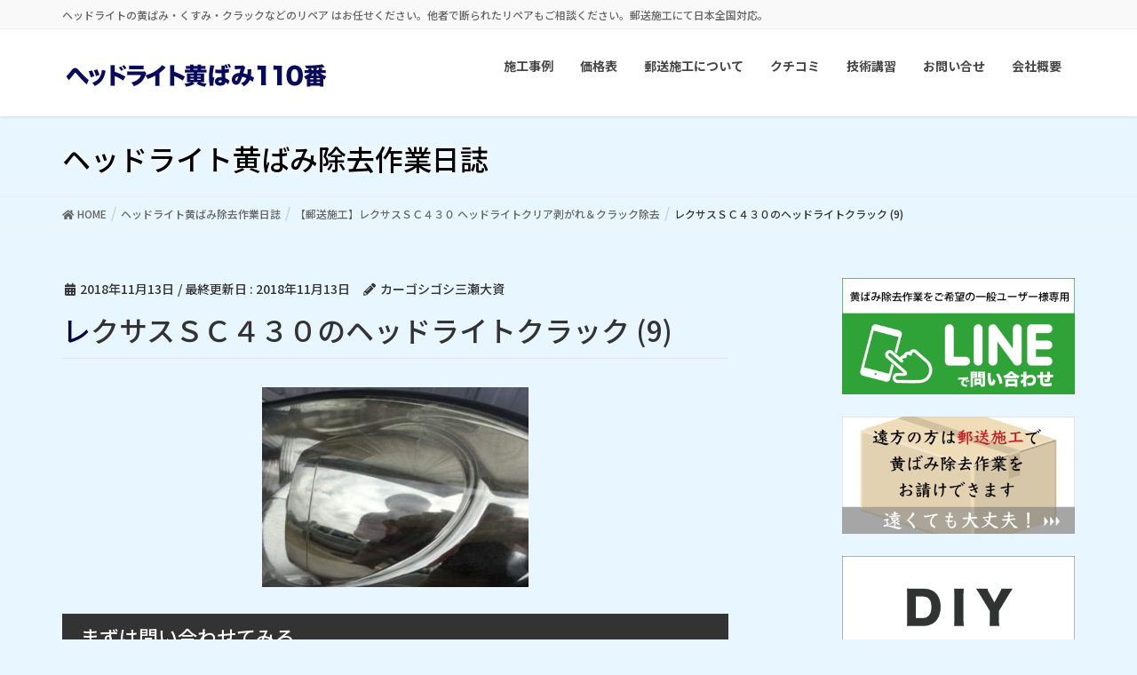

--- FILE ---
content_type: text/html; charset=UTF-8
request_url: https://headlight-kibami.com/headlight/2985/attachment/%E3%83%AC%E3%82%AF%E3%82%B5%E3%82%B9%EF%BD%93%EF%BD%83%EF%BC%94%EF%BC%93%EF%BC%90%E3%81%AE%E3%83%98%E3%83%83%E3%83%89%E3%83%A9%E3%82%A4%E3%83%88%E3%82%AF%E3%83%A9%E3%83%83%E3%82%AF-9/
body_size: 19757
content:
<!DOCTYPE html>
<html dir="ltr" lang="ja">
<head>
<meta charset="utf-8">
<meta http-equiv="X-UA-Compatible" content="IE=edge">
<meta name="viewport" content="width=device-width, initial-scale=1">
<title>レクサスＳＣ４３０のヘッドライトクラック (9) | ヘッドライト黄ばみ110番</title>

		<!-- All in One SEO 4.7.3.1 - aioseo.com -->
		<meta name="robots" content="max-image-preview:large" />
		<link rel="canonical" href="https://headlight-kibami.com/headlight/2985/attachment/%e3%83%ac%e3%82%af%e3%82%b5%e3%82%b9%ef%bd%93%ef%bd%83%ef%bc%94%ef%bc%93%ef%bc%90%e3%81%ae%e3%83%98%e3%83%83%e3%83%89%e3%83%a9%e3%82%a4%e3%83%88%e3%82%af%e3%83%a9%e3%83%83%e3%82%af-9/" />
		<meta name="generator" content="All in One SEO (AIOSEO) 4.7.3.1" />
		<meta name="google" content="nositelinkssearchbox" />
		<script type="application/ld+json" class="aioseo-schema">
			{"@context":"https:\/\/schema.org","@graph":[{"@type":"BreadcrumbList","@id":"https:\/\/headlight-kibami.com\/headlight\/2985\/attachment\/%e3%83%ac%e3%82%af%e3%82%b5%e3%82%b9%ef%bd%93%ef%bd%83%ef%bc%94%ef%bc%93%ef%bc%90%e3%81%ae%e3%83%98%e3%83%83%e3%83%89%e3%83%a9%e3%82%a4%e3%83%88%e3%82%af%e3%83%a9%e3%83%83%e3%82%af-9\/#breadcrumblist","itemListElement":[{"@type":"ListItem","@id":"https:\/\/headlight-kibami.com\/#listItem","position":1,"name":"\u5bb6","item":"https:\/\/headlight-kibami.com\/","nextItem":"https:\/\/headlight-kibami.com\/headlight\/2985\/attachment\/%e3%83%ac%e3%82%af%e3%82%b5%e3%82%b9%ef%bd%93%ef%bd%83%ef%bc%94%ef%bc%93%ef%bc%90%e3%81%ae%e3%83%98%e3%83%83%e3%83%89%e3%83%a9%e3%82%a4%e3%83%88%e3%82%af%e3%83%a9%e3%83%83%e3%82%af-9\/#listItem"},{"@type":"ListItem","@id":"https:\/\/headlight-kibami.com\/headlight\/2985\/attachment\/%e3%83%ac%e3%82%af%e3%82%b5%e3%82%b9%ef%bd%93%ef%bd%83%ef%bc%94%ef%bc%93%ef%bc%90%e3%81%ae%e3%83%98%e3%83%83%e3%83%89%e3%83%a9%e3%82%a4%e3%83%88%e3%82%af%e3%83%a9%e3%83%83%e3%82%af-9\/#listItem","position":2,"name":"\u30ec\u30af\u30b5\u30b9\uff33\uff23\uff14\uff13\uff10\u306e\u30d8\u30c3\u30c9\u30e9\u30a4\u30c8\u30af\u30e9\u30c3\u30af (9)","previousItem":"https:\/\/headlight-kibami.com\/#listItem"}]},{"@type":"ItemPage","@id":"https:\/\/headlight-kibami.com\/headlight\/2985\/attachment\/%e3%83%ac%e3%82%af%e3%82%b5%e3%82%b9%ef%bd%93%ef%bd%83%ef%bc%94%ef%bc%93%ef%bc%90%e3%81%ae%e3%83%98%e3%83%83%e3%83%89%e3%83%a9%e3%82%a4%e3%83%88%e3%82%af%e3%83%a9%e3%83%83%e3%82%af-9\/#itempage","url":"https:\/\/headlight-kibami.com\/headlight\/2985\/attachment\/%e3%83%ac%e3%82%af%e3%82%b5%e3%82%b9%ef%bd%93%ef%bd%83%ef%bc%94%ef%bc%93%ef%bc%90%e3%81%ae%e3%83%98%e3%83%83%e3%83%89%e3%83%a9%e3%82%a4%e3%83%88%e3%82%af%e3%83%a9%e3%83%83%e3%82%af-9\/","name":"\u30ec\u30af\u30b5\u30b9\uff33\uff23\uff14\uff13\uff10\u306e\u30d8\u30c3\u30c9\u30e9\u30a4\u30c8\u30af\u30e9\u30c3\u30af (9) | \u30d8\u30c3\u30c9\u30e9\u30a4\u30c8\u9ec4\u3070\u307f110\u756a","inLanguage":"ja","isPartOf":{"@id":"https:\/\/headlight-kibami.com\/#website"},"breadcrumb":{"@id":"https:\/\/headlight-kibami.com\/headlight\/2985\/attachment\/%e3%83%ac%e3%82%af%e3%82%b5%e3%82%b9%ef%bd%93%ef%bd%83%ef%bc%94%ef%bc%93%ef%bc%90%e3%81%ae%e3%83%98%e3%83%83%e3%83%89%e3%83%a9%e3%82%a4%e3%83%88%e3%82%af%e3%83%a9%e3%83%83%e3%82%af-9\/#breadcrumblist"},"author":{"@id":"https:\/\/headlight-kibami.com\/author\/cgg\/#author"},"creator":{"@id":"https:\/\/headlight-kibami.com\/author\/cgg\/#author"},"datePublished":"2018-11-13T01:22:29+09:00","dateModified":"2018-11-13T01:24:42+09:00"},{"@type":"Organization","@id":"https:\/\/headlight-kibami.com\/#organization","name":"\u30d8\u30c3\u30c9\u30e9\u30a4\u30c8\u9ec4\u3070\u307f110\u756a","description":"\u30d8\u30c3\u30c9\u30e9\u30a4\u30c8\u306e\u9ec4\u3070\u307f\u30fb\u304f\u3059\u307f\u30fb\u30af\u30e9\u30c3\u30af\u306a\u3069\u306e\u30ea\u30da\u30a2 \u306f\u304a\u4efb\u305b\u304f\u3060\u3055\u3044\u3002\u4ed6\u8005\u3067\u65ad\u3089\u308c\u305f\u30ea\u30da\u30a2\u3082\u3054\u76f8\u8ac7\u304f\u3060\u3055\u3044\u3002\u90f5\u9001\u65bd\u5de5\u306b\u3066\u65e5\u672c\u5168\u56fd\u5bfe\u5fdc\u3002","url":"https:\/\/headlight-kibami.com\/"},{"@type":"Person","@id":"https:\/\/headlight-kibami.com\/author\/cgg\/#author","url":"https:\/\/headlight-kibami.com\/author\/cgg\/","name":"\u30ab\u30fc\u30b4\u30b7\u30b4\u30b7\u4e09\u702c\u5927\u8cc7","image":{"@type":"ImageObject","@id":"https:\/\/headlight-kibami.com\/headlight\/2985\/attachment\/%e3%83%ac%e3%82%af%e3%82%b5%e3%82%b9%ef%bd%93%ef%bd%83%ef%bc%94%ef%bc%93%ef%bc%90%e3%81%ae%e3%83%98%e3%83%83%e3%83%89%e3%83%a9%e3%82%a4%e3%83%88%e3%82%af%e3%83%a9%e3%83%83%e3%82%af-9\/#authorImage","url":"https:\/\/secure.gravatar.com\/avatar\/7bf48a4ef90d054ae39923d3454e048d?s=96&d=mm&r=g","width":96,"height":96,"caption":"\u30ab\u30fc\u30b4\u30b7\u30b4\u30b7\u4e09\u702c\u5927\u8cc7"}},{"@type":"WebSite","@id":"https:\/\/headlight-kibami.com\/#website","url":"https:\/\/headlight-kibami.com\/","name":"\u30d8\u30c3\u30c9\u30e9\u30a4\u30c8\u9ec4\u3070\u307f110\u756a","description":"\u30d8\u30c3\u30c9\u30e9\u30a4\u30c8\u306e\u9ec4\u3070\u307f\u30fb\u304f\u3059\u307f\u30fb\u30af\u30e9\u30c3\u30af\u306a\u3069\u306e\u30ea\u30da\u30a2 \u306f\u304a\u4efb\u305b\u304f\u3060\u3055\u3044\u3002\u4ed6\u8005\u3067\u65ad\u3089\u308c\u305f\u30ea\u30da\u30a2\u3082\u3054\u76f8\u8ac7\u304f\u3060\u3055\u3044\u3002\u90f5\u9001\u65bd\u5de5\u306b\u3066\u65e5\u672c\u5168\u56fd\u5bfe\u5fdc\u3002","inLanguage":"ja","publisher":{"@id":"https:\/\/headlight-kibami.com\/#organization"}}]}
		</script>
		<!-- All in One SEO -->

<link rel='dns-prefetch' href='//maps.googleapis.com' />
<link rel='dns-prefetch' href='//s.w.org' />
<link rel="alternate" type="application/rss+xml" title="ヘッドライト黄ばみ110番 &raquo; フィード" href="https://headlight-kibami.com/feed/" />
<link rel="alternate" type="application/rss+xml" title="ヘッドライト黄ばみ110番 &raquo; コメントフィード" href="https://headlight-kibami.com/comments/feed/" />
		<!-- This site uses the Google Analytics by MonsterInsights plugin v9.9.0 - Using Analytics tracking - https://www.monsterinsights.com/ -->
							<script src="//www.googletagmanager.com/gtag/js?id=G-V393G096KD"  data-cfasync="false" data-wpfc-render="false" type="text/javascript" async></script>
			<script data-cfasync="false" data-wpfc-render="false" type="text/javascript">
				var mi_version = '9.9.0';
				var mi_track_user = true;
				var mi_no_track_reason = '';
								var MonsterInsightsDefaultLocations = {"page_location":"https:\/\/headlight-kibami.com\/headlight\/2985\/attachment\/%E3%83%AC%E3%82%AF%E3%82%B5%E3%82%B9%EF%BD%93%EF%BD%83%EF%BC%94%EF%BC%93%EF%BC%90%E3%81%AE%E3%83%98%E3%83%83%E3%83%89%E3%83%A9%E3%82%A4%E3%83%88%E3%82%AF%E3%83%A9%E3%83%83%E3%82%AF-9\/"};
								if ( typeof MonsterInsightsPrivacyGuardFilter === 'function' ) {
					var MonsterInsightsLocations = (typeof MonsterInsightsExcludeQuery === 'object') ? MonsterInsightsPrivacyGuardFilter( MonsterInsightsExcludeQuery ) : MonsterInsightsPrivacyGuardFilter( MonsterInsightsDefaultLocations );
				} else {
					var MonsterInsightsLocations = (typeof MonsterInsightsExcludeQuery === 'object') ? MonsterInsightsExcludeQuery : MonsterInsightsDefaultLocations;
				}

								var disableStrs = [
										'ga-disable-G-V393G096KD',
									];

				/* Function to detect opted out users */
				function __gtagTrackerIsOptedOut() {
					for (var index = 0; index < disableStrs.length; index++) {
						if (document.cookie.indexOf(disableStrs[index] + '=true') > -1) {
							return true;
						}
					}

					return false;
				}

				/* Disable tracking if the opt-out cookie exists. */
				if (__gtagTrackerIsOptedOut()) {
					for (var index = 0; index < disableStrs.length; index++) {
						window[disableStrs[index]] = true;
					}
				}

				/* Opt-out function */
				function __gtagTrackerOptout() {
					for (var index = 0; index < disableStrs.length; index++) {
						document.cookie = disableStrs[index] + '=true; expires=Thu, 31 Dec 2099 23:59:59 UTC; path=/';
						window[disableStrs[index]] = true;
					}
				}

				if ('undefined' === typeof gaOptout) {
					function gaOptout() {
						__gtagTrackerOptout();
					}
				}
								window.dataLayer = window.dataLayer || [];

				window.MonsterInsightsDualTracker = {
					helpers: {},
					trackers: {},
				};
				if (mi_track_user) {
					function __gtagDataLayer() {
						dataLayer.push(arguments);
					}

					function __gtagTracker(type, name, parameters) {
						if (!parameters) {
							parameters = {};
						}

						if (parameters.send_to) {
							__gtagDataLayer.apply(null, arguments);
							return;
						}

						if (type === 'event') {
														parameters.send_to = monsterinsights_frontend.v4_id;
							var hookName = name;
							if (typeof parameters['event_category'] !== 'undefined') {
								hookName = parameters['event_category'] + ':' + name;
							}

							if (typeof MonsterInsightsDualTracker.trackers[hookName] !== 'undefined') {
								MonsterInsightsDualTracker.trackers[hookName](parameters);
							} else {
								__gtagDataLayer('event', name, parameters);
							}
							
						} else {
							__gtagDataLayer.apply(null, arguments);
						}
					}

					__gtagTracker('js', new Date());
					__gtagTracker('set', {
						'developer_id.dZGIzZG': true,
											});
					if ( MonsterInsightsLocations.page_location ) {
						__gtagTracker('set', MonsterInsightsLocations);
					}
										__gtagTracker('config', 'G-V393G096KD', {"forceSSL":"true","link_attribution":"true"} );
										window.gtag = __gtagTracker;										(function () {
						/* https://developers.google.com/analytics/devguides/collection/analyticsjs/ */
						/* ga and __gaTracker compatibility shim. */
						var noopfn = function () {
							return null;
						};
						var newtracker = function () {
							return new Tracker();
						};
						var Tracker = function () {
							return null;
						};
						var p = Tracker.prototype;
						p.get = noopfn;
						p.set = noopfn;
						p.send = function () {
							var args = Array.prototype.slice.call(arguments);
							args.unshift('send');
							__gaTracker.apply(null, args);
						};
						var __gaTracker = function () {
							var len = arguments.length;
							if (len === 0) {
								return;
							}
							var f = arguments[len - 1];
							if (typeof f !== 'object' || f === null || typeof f.hitCallback !== 'function') {
								if ('send' === arguments[0]) {
									var hitConverted, hitObject = false, action;
									if ('event' === arguments[1]) {
										if ('undefined' !== typeof arguments[3]) {
											hitObject = {
												'eventAction': arguments[3],
												'eventCategory': arguments[2],
												'eventLabel': arguments[4],
												'value': arguments[5] ? arguments[5] : 1,
											}
										}
									}
									if ('pageview' === arguments[1]) {
										if ('undefined' !== typeof arguments[2]) {
											hitObject = {
												'eventAction': 'page_view',
												'page_path': arguments[2],
											}
										}
									}
									if (typeof arguments[2] === 'object') {
										hitObject = arguments[2];
									}
									if (typeof arguments[5] === 'object') {
										Object.assign(hitObject, arguments[5]);
									}
									if ('undefined' !== typeof arguments[1].hitType) {
										hitObject = arguments[1];
										if ('pageview' === hitObject.hitType) {
											hitObject.eventAction = 'page_view';
										}
									}
									if (hitObject) {
										action = 'timing' === arguments[1].hitType ? 'timing_complete' : hitObject.eventAction;
										hitConverted = mapArgs(hitObject);
										__gtagTracker('event', action, hitConverted);
									}
								}
								return;
							}

							function mapArgs(args) {
								var arg, hit = {};
								var gaMap = {
									'eventCategory': 'event_category',
									'eventAction': 'event_action',
									'eventLabel': 'event_label',
									'eventValue': 'event_value',
									'nonInteraction': 'non_interaction',
									'timingCategory': 'event_category',
									'timingVar': 'name',
									'timingValue': 'value',
									'timingLabel': 'event_label',
									'page': 'page_path',
									'location': 'page_location',
									'title': 'page_title',
									'referrer' : 'page_referrer',
								};
								for (arg in args) {
																		if (!(!args.hasOwnProperty(arg) || !gaMap.hasOwnProperty(arg))) {
										hit[gaMap[arg]] = args[arg];
									} else {
										hit[arg] = args[arg];
									}
								}
								return hit;
							}

							try {
								f.hitCallback();
							} catch (ex) {
							}
						};
						__gaTracker.create = newtracker;
						__gaTracker.getByName = newtracker;
						__gaTracker.getAll = function () {
							return [];
						};
						__gaTracker.remove = noopfn;
						__gaTracker.loaded = true;
						window['__gaTracker'] = __gaTracker;
					})();
									} else {
										console.log("");
					(function () {
						function __gtagTracker() {
							return null;
						}

						window['__gtagTracker'] = __gtagTracker;
						window['gtag'] = __gtagTracker;
					})();
									}
			</script>
			
							<!-- / Google Analytics by MonsterInsights -->
				<script type="text/javascript">
			window._wpemojiSettings = {"baseUrl":"https:\/\/s.w.org\/images\/core\/emoji\/13.1.0\/72x72\/","ext":".png","svgUrl":"https:\/\/s.w.org\/images\/core\/emoji\/13.1.0\/svg\/","svgExt":".svg","source":{"concatemoji":"https:\/\/headlight-kibami.com\/wp-includes\/js\/wp-emoji-release.min.js?ver=5.8.12"}};
			!function(e,a,t){var n,r,o,i=a.createElement("canvas"),p=i.getContext&&i.getContext("2d");function s(e,t){var a=String.fromCharCode;p.clearRect(0,0,i.width,i.height),p.fillText(a.apply(this,e),0,0);e=i.toDataURL();return p.clearRect(0,0,i.width,i.height),p.fillText(a.apply(this,t),0,0),e===i.toDataURL()}function c(e){var t=a.createElement("script");t.src=e,t.defer=t.type="text/javascript",a.getElementsByTagName("head")[0].appendChild(t)}for(o=Array("flag","emoji"),t.supports={everything:!0,everythingExceptFlag:!0},r=0;r<o.length;r++)t.supports[o[r]]=function(e){if(!p||!p.fillText)return!1;switch(p.textBaseline="top",p.font="600 32px Arial",e){case"flag":return s([127987,65039,8205,9895,65039],[127987,65039,8203,9895,65039])?!1:!s([55356,56826,55356,56819],[55356,56826,8203,55356,56819])&&!s([55356,57332,56128,56423,56128,56418,56128,56421,56128,56430,56128,56423,56128,56447],[55356,57332,8203,56128,56423,8203,56128,56418,8203,56128,56421,8203,56128,56430,8203,56128,56423,8203,56128,56447]);case"emoji":return!s([10084,65039,8205,55357,56613],[10084,65039,8203,55357,56613])}return!1}(o[r]),t.supports.everything=t.supports.everything&&t.supports[o[r]],"flag"!==o[r]&&(t.supports.everythingExceptFlag=t.supports.everythingExceptFlag&&t.supports[o[r]]);t.supports.everythingExceptFlag=t.supports.everythingExceptFlag&&!t.supports.flag,t.DOMReady=!1,t.readyCallback=function(){t.DOMReady=!0},t.supports.everything||(n=function(){t.readyCallback()},a.addEventListener?(a.addEventListener("DOMContentLoaded",n,!1),e.addEventListener("load",n,!1)):(e.attachEvent("onload",n),a.attachEvent("onreadystatechange",function(){"complete"===a.readyState&&t.readyCallback()})),(n=t.source||{}).concatemoji?c(n.concatemoji):n.wpemoji&&n.twemoji&&(c(n.twemoji),c(n.wpemoji)))}(window,document,window._wpemojiSettings);
		</script>
		<style type="text/css">
img.wp-smiley,
img.emoji {
	display: inline !important;
	border: none !important;
	box-shadow: none !important;
	height: 1em !important;
	width: 1em !important;
	margin: 0 .07em !important;
	vertical-align: -0.1em !important;
	background: none !important;
	padding: 0 !important;
}
</style>
	<link rel='stylesheet' id='sbi_styles-css'  href='https://headlight-kibami.com/wp-content/plugins/instagram-feed-pro/css/sbi-styles.min.css?ver=6.5.0' type='text/css' media='all' />
<link rel='stylesheet' id='vkExUnit_common_style-css'  href='https://headlight-kibami.com/wp-content/plugins/vk-all-in-one-expansion-unit/assets/css/vkExUnit_style.css?ver=9.68.4.0' type='text/css' media='all' />
<style id='vkExUnit_common_style-inline-css' type='text/css'>
:root {--ver_page_top_button_url:url(https://headlight-kibami.com/wp-content/plugins/vk-all-in-one-expansion-unit/assets/images/to-top-btn-icon.svg);}@font-face {font-weight: normal;font-style: normal;font-family: "vk_sns";src: url("https://headlight-kibami.com/wp-content/plugins/vk-all-in-one-expansion-unit/inc/sns/icons/fonts/vk_sns.eot?-bq20cj");src: url("https://headlight-kibami.com/wp-content/plugins/vk-all-in-one-expansion-unit/inc/sns/icons/fonts/vk_sns.eot?#iefix-bq20cj") format("embedded-opentype"),url("https://headlight-kibami.com/wp-content/plugins/vk-all-in-one-expansion-unit/inc/sns/icons/fonts/vk_sns.woff?-bq20cj") format("woff"),url("https://headlight-kibami.com/wp-content/plugins/vk-all-in-one-expansion-unit/inc/sns/icons/fonts/vk_sns.ttf?-bq20cj") format("truetype"),url("https://headlight-kibami.com/wp-content/plugins/vk-all-in-one-expansion-unit/inc/sns/icons/fonts/vk_sns.svg?-bq20cj#vk_sns") format("svg");}
</style>
<link rel='stylesheet' id='wp-block-library-css'  href='https://headlight-kibami.com/wp-includes/css/dist/block-library/style.min.css?ver=5.8.12' type='text/css' media='all' />
<style id='wp-block-library-inline-css' type='text/css'>
.vk-cols--reverse{flex-direction:row-reverse}@media(min-width: 600px){.vk-cols--reverse .wp-block-column{margin-left:1em}.vk-cols--reverse .wp-block-column:last-child{margin-right:1em;margin-left:0}.vk-cols--reverse.vk-cols--fit .wp-block-column{margin-right:0;margin-left:0}}.vk-cols--hasbtn{margin-bottom:0}.vk-cols--hasbtn>.row>.vk_gridColumn_item,.vk-cols--hasbtn>.wp-block-column{position:relative;padding-bottom:3em;margin-bottom:var(--vk-margin-block-bottom)}.vk-cols--hasbtn>.row>.vk_gridColumn_item>.wp-block-buttons,.vk-cols--hasbtn>.row>.vk_gridColumn_item>.vk_button,.vk-cols--hasbtn>.wp-block-column>.wp-block-buttons,.vk-cols--hasbtn>.wp-block-column>.vk_button{position:absolute;bottom:0;width:calc( 100% - 15px - 15px )}.vk-cols--fit{margin-top:0;margin-bottom:0;justify-content:space-between}.vk-cols--fit>.wp-block-column *:last-child{margin-bottom:0}.vk-cols--fit>.wp-block-column>.wp-block-cover{margin-top:0}.vk-cols--fit.has-background{padding:0}@media(max-width: 599px){.vk-cols--fit:not(.has-background)>.wp-block-column:not(.has-background){padding-left:0 !important;padding-right:0 !important}}@media(min-width: 782px){.vk-cols--fit .block-editor-block-list__block.wp-block-column:not(:first-child),.vk-cols--fit .wp-block-column:not(:first-child){margin-left:0}}@media(min-width: 600px)and (max-width: 781px){.vk-cols--fit .wp-block-column:nth-child(2n){margin-left:0}.vk-cols--fit .wp-block-column:not(:only-child){flex-basis:50% !important}}.vk-cols--fit--gap1{gap:1px}@media(min-width: 600px)and (max-width: 781px){.vk-cols--fit--gap1 .wp-block-column:not(:only-child){flex-basis:calc(50% - 1px) !important}}.vk-cols--fit.vk-cols--grid>.block-editor-block-list__block,.vk-cols--fit.vk-cols--grid>.wp-block-column{flex-basis:50%}@media(max-width: 599px){.vk-cols--fit.vk-cols--grid.vk-cols--grid--alignfull>.wp-block-column:nth-child(2)>.wp-block-cover{width:100vw;margin-right:calc( ( 100% - 100vw ) / 2 );margin-left:calc( ( 100% - 100vw ) / 2 )}}@media(min-width: 600px){.vk-cols--fit.vk-cols--grid.vk-cols--grid--alignfull>.wp-block-column:nth-child(2)>.wp-block-cover{margin-right:calc( 100% - 50vw );width:50vw}}@media(min-width: 600px){.vk-cols--fit.vk-cols--grid.vk-cols--grid--alignfull.vk-cols--reverse>.wp-block-column{margin-left:0;margin-right:0}.vk-cols--fit.vk-cols--grid.vk-cols--grid--alignfull.vk-cols--reverse>.wp-block-column:nth-child(2)>.wp-block-cover{margin-left:calc( 100% - 50vw )}}.vk-cols--menu h2,.vk-cols--menu h3,.vk-cols--menu h4,.vk-cols--menu h5{margin-bottom:.2em;text-shadow:#000 0 0 10px}.vk-cols--menu h2:first-child,.vk-cols--menu h3:first-child,.vk-cols--menu h4:first-child,.vk-cols--menu h5:first-child{margin-top:0}.vk-cols--menu p{margin-bottom:1rem;text-shadow:#000 0 0 10px}.vk-cols--menu .wp-block-cover__inner-container:last-child{margin-bottom:0}.vk-cols--fitbnrs .wp-block-column .wp-block-cover:hover img{filter:unset}.vk-cols--fitbnrs .wp-block-column .wp-block-cover:hover{background-color:unset}.vk-cols--fitbnrs .wp-block-cover__inner-container{position:absolute;height:100%;width:100%}.vk-cols--fitbnrs .vk_button{height:100%;margin:0}.vk-cols--fitbnrs .vk_button .vk_button_btn,.vk-cols--fitbnrs .vk_button .btn{height:100%;width:100%;border:none;box-shadow:none;background-color:unset;transition:unset}.vk-cols--fitbnrs .vk_button .vk_button_btn:hover,.vk-cols--fitbnrs .vk_button .btn:hover{transition:unset}.vk-cols--fitbnrs .vk_button .vk_button_btn:after,.vk-cols--fitbnrs .vk_button .btn:after{border:none}.vk-cols--fitbnrs .vk_button .vk_button_link_txt{width:100%;position:absolute;top:50%;left:50%;transform:translateY(-50%) translateX(-50%);font-size:2rem;text-shadow:#000 0 0 10px}.vk-cols--fitbnrs .vk_button .vk_button_link_subCaption{width:100%;position:absolute;top:calc( 50% + 2.2em );left:50%;transform:translateY(-50%) translateX(-50%);text-shadow:#000 0 0 10px}.vk-cols--media .wp-block-column:not(:first-child) .wp-block-image,.vk-cols--media .wp-block-column:not(:first-child) figure{margin-bottom:0}@media(min-width: 600px){.vk-cols--media.vk-cols--reverse .wp-block-column:first-child{margin-left:0}}@media(min-width: 782px){.vk-cols--media .wp-block-column:not(:first-child){margin-left:3rem}.vk-cols--media.vk-cols--reverse .wp-block-column:not(:first-child){margin-right:3rem;margin-left:0}}@media(min-width: 600px)and (max-width: 781px){.vk-cols--media.vk-cols--reverse .wp-block-column:not(:first-child){margin-right:2rem;margin-left:0}}.vk-fit-map iframe{position:relative;margin-bottom:0;display:block;max-height:400px;width:100vw}.no-margin{margin:0}@media(max-width: 599px){.wp-block-image.vk-aligncenter--mobile>.alignright{float:none;margin-left:auto;margin-right:auto}.vk-no-padding-horizontal--mobile{padding-left:0 !important;padding-right:0 !important}}
/* VK Color Palettes */
</style>
<link rel='stylesheet' id='biz-cal-style-css'  href='https://headlight-kibami.com/wp-content/plugins/biz-calendar/biz-cal.css?ver=2.2.0' type='text/css' media='all' />
<link rel='stylesheet' id='vk-swiper-style-css'  href='https://headlight-kibami.com/wp-content/plugins/vk-blocks-pro/inc/vk-swiper/package/assets/css/swiper.min.css?ver=5.4.5' type='text/css' media='all' />
<link rel='stylesheet' id='google-maps-builder-plugin-styles-css'  href='https://headlight-kibami.com/wp-content/plugins/google-maps-builder/vendor/wordimpress/maps-builder-core/assets/css/google-maps-builder.min.css?ver=2.1.2' type='text/css' media='all' />
<link rel='stylesheet' id='google-maps-builder-map-icons-css'  href='https://headlight-kibami.com/wp-content/plugins/google-maps-builder/vendor/wordimpress/maps-builder-core/includes/libraries/map-icons/css/map-icons.css?ver=2.1.2' type='text/css' media='all' />
<link rel='stylesheet' id='lightning-design-style-css'  href='https://headlight-kibami.com/wp-content/themes/lightning-pro/design-skin/origin/css/style.css?ver=8.17.5' type='text/css' media='all' />
<style id='lightning-design-style-inline-css' type='text/css'>
/* ltg common custom */:root {--vk-menu-acc-btn-border-color:#333;--vk-color-primary:#000444;--color-key:#000444;--wp--preset--color--vk-color-primary:#000444;--color-key-dark:#0a0616;}.bbp-submit-wrapper .button.submit { background-color:#0a0616 ; }.bbp-submit-wrapper .button.submit:hover { background-color:#000444 ; }.veu_color_txt_key { color:#0a0616 ; }.veu_color_bg_key { background-color:#0a0616 ; }.veu_color_border_key { border-color:#0a0616 ; }.btn-default { border-color:#000444;color:#000444;}.btn-default:focus,.btn-default:hover { border-color:#000444;background-color: #000444; }.wp-block-search__button,.btn-primary { background-color:#000444;border-color:#0a0616; }.wp-block-search__button:focus,.wp-block-search__button:hover,.btn-primary:not(:disabled):not(.disabled):active,.btn-primary:focus,.btn-primary:hover { background-color:#0a0616;border-color:#000444; }.btn-outline-primary { color : #000444 ; border-color:#000444; }.btn-outline-primary:not(:disabled):not(.disabled):active,.btn-outline-primary:focus,.btn-outline-primary:hover { color : #fff; background-color:#000444;border-color:#0a0616; }a { color:#337ab7; }
.tagcloud a:before { font-family: "Font Awesome 5 Free";content: "\f02b";font-weight: bold; }
a { color:#0a0616 ; }a:hover { color:#000444 ; }.page-header { background-color:#000444; }h1.entry-title:first-letter,.single h1.entry-title:first-letter { color:#000444; }h2,.mainSection-title { border-top-color:#000444; }h3:after,.subSection-title:after { border-bottom-color:#000444; }.media .media-body .media-heading a:hover { color:#000444; }ul.page-numbers li span.page-numbers.current,.page-link dl .post-page-numbers.current { background-color:#000444; }.pager li > a { border-color:#000444;color:#000444;}.pager li > a:hover { background-color:#000444;color:#fff;}footer { border-top-color:#000444; }dt { border-left-color:#000444; }@media (min-width: 768px){ ul.gMenu > li > a:after { border-bottom-color: #000444 ; }} /* @media (min-width: 768px) */
/* page header */.page-header{ position:relative;color:#000000;text-shadow:0px 0px 10px #ffffff;background-color:#e8f6ff;}
/* Font switch */.navbar-brand.siteHeader_logo{ font-family:"Noto Sans JP",sans-serif;font-weight:700;font-display: swap;}.gMenu_name,.vk-mobile-nav .menu,.mobile-fix-nav-menu{ font-family:"Noto Sans JP",sans-serif;font-weight:700;font-display: swap;}.gMenu_description{ font-family:"Noto Sans JP",sans-serif;font-weight:500;font-display: swap;}h1,h2,h3,h4,h5,h6,dt,.page-header_pageTitle,.mainSection-title,.subSection-title,.veu_leadTxt,.lead{ font-family:"Noto Sans JP",sans-serif;font-weight:500;font-display: swap;}body{ font-family:"Noto Sans JP",sans-serif;font-weight:500;font-display: swap;}
.vk-campaign-text{background:#eab010;color:#fff;}.vk-campaign-text_btn,.vk-campaign-text_btn:link,.vk-campaign-text_btn:visited,.vk-campaign-text_btn:focus,.vk-campaign-text_btn:active{background:#fff;color:#4c4c4c;}a.vk-campaign-text_btn:hover{background:#eab010;color:#fff;}.vk-campaign-text_link,.vk-campaign-text_link:link,.vk-campaign-text_link:hover,.vk-campaign-text_link:visited,.vk-campaign-text_link:active,.vk-campaign-text_link:focus{color:#fff;}
</style>
<link rel='stylesheet' id='vk-font-awesome-css'  href='https://headlight-kibami.com/wp-content/plugins/vk-all-in-one-expansion-unit/inc/font-awesome/package/versions/5/css/all.min.css?ver=5.13.0' type='text/css' media='all' />
<link rel='stylesheet' id='vk-blocks-build-css-css'  href='https://headlight-kibami.com/wp-content/plugins/vk-blocks-pro/inc/vk-blocks/build/block-build.css?ver=1.19.1' type='text/css' media='all' />
<style id='vk-blocks-build-css-inline-css' type='text/css'>
:root {--vk_flow-arrow: url(https://headlight-kibami.com/wp-content/plugins/vk-blocks-pro/inc/vk-blocks/images/arrow_bottom.svg);--vk_image-mask-wave01: url(https://headlight-kibami.com/wp-content/plugins/vk-blocks-pro/inc/vk-blocks/images/wave01.svg);--vk_image-mask-wave02: url(https://headlight-kibami.com/wp-content/plugins/vk-blocks-pro/inc/vk-blocks/images/wave02.svg);--vk_image-mask-wave03: url(https://headlight-kibami.com/wp-content/plugins/vk-blocks-pro/inc/vk-blocks/images/wave03.svg);--vk_image-mask-wave04: url(https://headlight-kibami.com/wp-content/plugins/vk-blocks-pro/inc/vk-blocks/images/wave04.svg);}

	:root {

		--vk-balloon-border-width:1px;

		--vk-balloon-speech-offset:-12px;
	}
	
</style>
<link rel='stylesheet' id='lightning-common-style-css'  href='https://headlight-kibami.com/wp-content/themes/lightning-pro/assets/css/common.css?ver=8.17.5' type='text/css' media='all' />
<style id='lightning-common-style-inline-css' type='text/css'>
/* vk-mobile-nav */:root {--vk-mobile-nav-menu-btn-bg-src: url("https://headlight-kibami.com/wp-content/themes/lightning-pro/inc/vk-mobile-nav/package/images/vk-menu-btn-black.svg");--vk-mobile-nav-menu-btn-close-bg-src: url("https://headlight-kibami.com/wp-content/themes/lightning-pro/inc/vk-mobile-nav/package/images/vk-menu-close-black.svg");--vk-menu-acc-icon-open-black-bg-src: url("https://headlight-kibami.com/wp-content/themes/lightning-pro/inc/vk-mobile-nav/package/images/vk-menu-acc-icon-open-black.svg");--vk-menu-acc-icon-open-white-bg-src: url("https://headlight-kibami.com/wp-content/themes/lightning-pro/inc/vk-mobile-nav/package/images/vk-menu-acc-icon-open-white.svg");--vk-menu-acc-icon-close-black-bg-src: url("https://headlight-kibami.com/wp-content/themes/lightning-pro/inc/vk-mobile-nav/package/images/vk-menu-close-black.svg");--vk-menu-acc-icon-close-white-bg-src: url("https://headlight-kibami.com/wp-content/themes/lightning-pro/inc/vk-mobile-nav/package/images/vk-menu-close-white.svg");}
</style>
<link rel='stylesheet' id='lightning-theme-style-css'  href='https://headlight-kibami.com/wp-content/themes/lightning_child_sample/style.css?ver=8.17.5' type='text/css' media='all' />
<link rel='stylesheet' id='vk-media-posts-style-css'  href='https://headlight-kibami.com/wp-content/themes/lightning-pro/inc/media-posts/package/css/media-posts.css?ver=1.2' type='text/css' media='all' />
<link rel='stylesheet' id='tablepress-default-css'  href='https://headlight-kibami.com/wp-content/tablepress-combined.min.css?ver=10' type='text/css' media='all' />
<link rel='stylesheet' id='simcal-qtip-css'  href='https://headlight-kibami.com/wp-content/plugins/google-calendar-events/assets/generated/vendor/jquery.qtip.min.css?ver=3.4.4' type='text/css' media='all' />
<link rel='stylesheet' id='simcal-default-calendar-grid-css'  href='https://headlight-kibami.com/wp-content/plugins/google-calendar-events/assets/generated/default-calendar-grid.min.css?ver=3.4.4' type='text/css' media='all' />
<link rel='stylesheet' id='simcal-default-calendar-list-css'  href='https://headlight-kibami.com/wp-content/plugins/google-calendar-events/assets/generated/default-calendar-list.min.css?ver=3.4.4' type='text/css' media='all' />
<script type='text/javascript' src='https://headlight-kibami.com/wp-content/plugins/google-analytics-for-wordpress/assets/js/frontend-gtag.min.js?ver=9.9.0' id='monsterinsights-frontend-script-js'></script>
<script data-cfasync="false" data-wpfc-render="false" type="text/javascript" id='monsterinsights-frontend-script-js-extra'>/* <![CDATA[ */
var monsterinsights_frontend = {"js_events_tracking":"true","download_extensions":"doc,pdf,ppt,zip,xls,docx,pptx,xlsx","inbound_paths":"[{\"path\":\"\\\/go\\\/\",\"label\":\"affiliate\"},{\"path\":\"\\\/recommend\\\/\",\"label\":\"affiliate\"}]","home_url":"https:\/\/headlight-kibami.com","hash_tracking":"false","v4_id":"G-V393G096KD"};/* ]]> */
</script>
<script type='text/javascript' src='https://headlight-kibami.com/wp-includes/js/jquery/jquery.min.js?ver=3.6.0' id='jquery-core-js'></script>
<script type='text/javascript' src='https://headlight-kibami.com/wp-includes/js/jquery/jquery-migrate.min.js?ver=3.3.2' id='jquery-migrate-js'></script>
<script type='text/javascript' id='biz-cal-script-js-extra'>
/* <![CDATA[ */
var bizcalOptions = {"holiday_title":"\u4f11\u696d\u65e5","temp_holidays":"2020-11-09\r\n2020-11-12\r\n2020-11-13\r\n2020-11-15\r\n2020-11-23\r\n2020-11-30\r\n2021-01-01\r\n2021-01-02\r\n2021-01-03\r\n2021-01-04\r\n2021-01-05\r\n2021-01-12\r\n2021-01-19\r\n2021-01-25\r\n2021-01-30\r\n2021-04-08\r\n2021-04-17\r\n2021-04-18\r\n2021-04-22\r\n2021-04-29","temp_weekdays":"","eventday_title":"","eventday_url":"","eventdays":"","month_limit":"\u5236\u9650\u306a\u3057","nextmonthlimit":"12","prevmonthlimit":"12","plugindir":"https:\/\/headlight-kibami.com\/wp-content\/plugins\/biz-calendar\/","national_holiday":""};
/* ]]> */
</script>
<script type='text/javascript' src='https://headlight-kibami.com/wp-content/plugins/biz-calendar/calendar.js?ver=2.2.0' id='biz-cal-script-js'></script>
<script type='text/javascript' src='https://maps.googleapis.com/maps/api/js?v=3.exp&#038;libraries=places&#038;key=AIzaSyBu8kd3GF3Ev7KMcgHM2dbwDU0s40ZL2IY&#038;ver=5.8.12' id='google-maps-builder-gmaps-js'></script>
<link rel="https://api.w.org/" href="https://headlight-kibami.com/wp-json/" /><link rel="alternate" type="application/json" href="https://headlight-kibami.com/wp-json/wp/v2/media/2998" /><link rel="EditURI" type="application/rsd+xml" title="RSD" href="https://headlight-kibami.com/xmlrpc.php?rsd" />
<link rel="wlwmanifest" type="application/wlwmanifest+xml" href="https://headlight-kibami.com/wp-includes/wlwmanifest.xml" /> 
<meta name="generator" content="WordPress 5.8.12" />
<link rel='shortlink' href='https://headlight-kibami.com/?p=2998' />
<link rel="alternate" type="application/json+oembed" href="https://headlight-kibami.com/wp-json/oembed/1.0/embed?url=https%3A%2F%2Fheadlight-kibami.com%2Fheadlight%2F2985%2Fattachment%2F%25e3%2583%25ac%25e3%2582%25af%25e3%2582%25b5%25e3%2582%25b9%25ef%25bd%2593%25ef%25bd%2583%25ef%25bc%2594%25ef%25bc%2593%25ef%25bc%2590%25e3%2581%25ae%25e3%2583%2598%25e3%2583%2583%25e3%2583%2589%25e3%2583%25a9%25e3%2582%25a4%25e3%2583%2588%25e3%2582%25af%25e3%2583%25a9%25e3%2583%2583%25e3%2582%25af-9%2F" />
<link rel="alternate" type="text/xml+oembed" href="https://headlight-kibami.com/wp-json/oembed/1.0/embed?url=https%3A%2F%2Fheadlight-kibami.com%2Fheadlight%2F2985%2Fattachment%2F%25e3%2583%25ac%25e3%2582%25af%25e3%2582%25b5%25e3%2582%25b9%25ef%25bd%2593%25ef%25bd%2583%25ef%25bc%2594%25ef%25bc%2593%25ef%25bc%2590%25e3%2581%25ae%25e3%2583%2598%25e3%2583%2583%25e3%2583%2589%25e3%2583%25a9%25e3%2582%25a4%25e3%2583%2588%25e3%2582%25af%25e3%2583%25a9%25e3%2583%2583%25e3%2582%25af-9%2F&#038;format=xml" />
<style id="lightning-color-custom-for-plugins" type="text/css">/* ltg theme common */.color_key_bg,.color_key_bg_hover:hover{background-color: #000444;}.color_key_txt,.color_key_txt_hover:hover{color: #000444;}.color_key_border,.color_key_border_hover:hover{border-color: #000444;}.color_key_dark_bg,.color_key_dark_bg_hover:hover{background-color: #0a0616;}.color_key_dark_txt,.color_key_dark_txt_hover:hover{color: #0a0616;}.color_key_dark_border,.color_key_dark_border_hover:hover{border-color: #0a0616;}</style><style type="text/css" id="custom-background-css">
body.custom-background { background-color: #e8f6ff; }
</style>
	<!-- [ VK All in One Expansion Unit OGP ] -->
<meta property="og:site_name" content="ヘッドライト黄ばみ110番" />
<meta property="og:url" content="https://headlight-kibami.com/headlight/2985/attachment/%e3%83%ac%e3%82%af%e3%82%b5%e3%82%b9%ef%bd%93%ef%bd%83%ef%bc%94%ef%bc%93%ef%bc%90%e3%81%ae%e3%83%98%e3%83%83%e3%83%89%e3%83%a9%e3%82%a4%e3%83%88%e3%82%af%e3%83%a9%e3%83%83%e3%82%af-9/" />
<meta property="og:title" content="レクサスＳＣ４３０のヘッドライトクラック (9) | ヘッドライト黄ばみ110番" />
<meta property="og:description" content="" />
<meta property="og:type" content="article" />
<!-- [ / VK All in One Expansion Unit OGP ] -->
<!-- [ VK All in One Expansion Unit twitter card ] -->
<meta name="twitter:card" content="summary_large_image">
<meta name="twitter:description" content="">
<meta name="twitter:title" content="レクサスＳＣ４３０のヘッドライトクラック (9) | ヘッドライト黄ばみ110番">
<meta name="twitter:url" content="https://headlight-kibami.com/headlight/2985/attachment/%e3%83%ac%e3%82%af%e3%82%b5%e3%82%b9%ef%bd%93%ef%bd%83%ef%bc%94%ef%bc%93%ef%bc%90%e3%81%ae%e3%83%98%e3%83%83%e3%83%89%e3%83%a9%e3%82%a4%e3%83%88%e3%82%af%e3%83%a9%e3%83%83%e3%82%af-9/">
	<meta name="twitter:domain" content="headlight-kibami.com">
	<!-- [ / VK All in One Expansion Unit twitter card ] -->
	<link rel="icon" href="https://headlight-kibami.com/wp-content/uploads/2018/05/kibami110-150x150.png" sizes="32x32" />
<link rel="icon" href="https://headlight-kibami.com/wp-content/uploads/2018/05/kibami110-300x300.png" sizes="192x192" />
<link rel="apple-touch-icon" href="https://headlight-kibami.com/wp-content/uploads/2018/05/kibami110-300x300.png" />
<meta name="msapplication-TileImage" content="https://headlight-kibami.com/wp-content/uploads/2018/05/kibami110-300x300.png" />
		<style type="text/css" id="wp-custom-css">
			#ltg_full_wide_title-8 .widget_ltg_full_wide_title_outer,
#ltg_full_wide_title-24 .widget_ltg_full_wide_title_outer{
	height:400px;
}



.konnahito{
	border:1px solid #cccccc;
	padding:20px;
	margin:10px;
	background-color:#ffffff94;
}

.konnahito ul li{
	list-style:none;
	text-align:left;
	font-weight:bold;
}

.konnahito ul li i{
	font-size:2rem;
	color:#ff0000;
}

.konnahito2 p{
	font-weight:bold;
	font-size:2rem;
	
}
@media  (max-width: 767px) {
	#ltg_full_wide_title-35 .widget_ltg_full_wide_title_outer
	{
		background-size:1600px auto;
		background-repeat: no-repeat;
		background-position:center;
	
	}

	.konnahito{
	padding:20px 10px 20px 0;

}
	.konnahito ul{
    padding-left: 15px;
		
	}

}

#ltg_full_wide_title-35 h2{
	font-weight:bold;
}

section table { width: 100%; }
section th, section td  { padding: 10px; border: 1px solid #ddd; }
section th  { background: #f4f4f4; }
.demo03 th, .demo03 td  { width: 20%; text-align: left; }
@media only screen and (max-width: 480px) { 
  .demo03 { margin: 0 -10px; }
  .demo03 tr {
    display:block;
    margin-bottom: 10px;
  }
  .demo03 th {
    display:block;
    width: 100%;
  }
  .demo03 td {
    display: list-item;
    width: 90%;
    margin-left: 10%;
    border:none;
  }
}

@media  (max-width: 767px) {
#ltg_full_wide_title-8 .widget_ltg_full_wide_title_outer,
		#ltg_full_wide_title-24 .widget_ltg_full_wide_title_outer{
	display:none;
			
}
}
@media  (min-width: 768px) {
#ltg_full_wide_title-41 .widget_ltg_full_wide_title_outer,
		#lltg_full_wide_title-40 .widget_ltg_full_wide_title_outer{
	display:none;
		}

.kousyudate{
	font-size:3rem;
	font-weight:bold;
}
}

.attention{
	font-size:2rem;
	text-align:center;
}

.kibamitop-migaki .subSection-title:after, h3:after{
	border-bottom:none;
	
}

#ltg_full_wide_title-56
.widget_ltg_full_wide_title_outer,
#ltg_full_wide_title-81
.widget_ltg_full_wide_title_outer,
#ltg_full_wide_title-79
.widget_ltg_full_wide_title_outer{
padding-top:0 ;
	padding-bottom:0;
}

@media  (max-width: 767px) {
#ltg_full_wide_title-79 h2.widget_ltg_full_wide_title_title{
	font-size:1.7rem;
	}
				}

/* カテゴリーを複数出す対応のための修正 */
.entry-meta_items_term {
    float:none;
    margin-right:3px;
}
 
@media screen and (max-width: 767px) {
.entry-meta .entry-meta_items_term {
    display: unset;
}
}
		</style>
		<style id="wpforms-css-vars-root">
				:root {
					--wpforms-field-border-radius: 3px;
--wpforms-field-border-style: solid;
--wpforms-field-border-size: 1px;
--wpforms-field-background-color: #ffffff;
--wpforms-field-border-color: rgba( 0, 0, 0, 0.25 );
--wpforms-field-border-color-spare: rgba( 0, 0, 0, 0.25 );
--wpforms-field-text-color: rgba( 0, 0, 0, 0.7 );
--wpforms-field-menu-color: #ffffff;
--wpforms-label-color: rgba( 0, 0, 0, 0.85 );
--wpforms-label-sublabel-color: rgba( 0, 0, 0, 0.55 );
--wpforms-label-error-color: #d63637;
--wpforms-button-border-radius: 3px;
--wpforms-button-border-style: none;
--wpforms-button-border-size: 1px;
--wpforms-button-background-color: #066aab;
--wpforms-button-border-color: #066aab;
--wpforms-button-text-color: #ffffff;
--wpforms-page-break-color: #066aab;
--wpforms-background-image: none;
--wpforms-background-position: center center;
--wpforms-background-repeat: no-repeat;
--wpforms-background-size: cover;
--wpforms-background-width: 100px;
--wpforms-background-height: 100px;
--wpforms-background-color: rgba( 0, 0, 0, 0 );
--wpforms-background-url: none;
--wpforms-container-padding: 0px;
--wpforms-container-border-style: none;
--wpforms-container-border-width: 1px;
--wpforms-container-border-color: #000000;
--wpforms-container-border-radius: 3px;
--wpforms-field-size-input-height: 43px;
--wpforms-field-size-input-spacing: 15px;
--wpforms-field-size-font-size: 16px;
--wpforms-field-size-line-height: 19px;
--wpforms-field-size-padding-h: 14px;
--wpforms-field-size-checkbox-size: 16px;
--wpforms-field-size-sublabel-spacing: 5px;
--wpforms-field-size-icon-size: 1;
--wpforms-label-size-font-size: 16px;
--wpforms-label-size-line-height: 19px;
--wpforms-label-size-sublabel-font-size: 14px;
--wpforms-label-size-sublabel-line-height: 17px;
--wpforms-button-size-font-size: 17px;
--wpforms-button-size-height: 41px;
--wpforms-button-size-padding-h: 15px;
--wpforms-button-size-margin-top: 10px;
--wpforms-container-shadow-size-box-shadow: none;

				}
			</style>
</head>
<body class="attachment attachment-template-default single single-attachment postid-2998 attachmentid-2998 attachment-jpeg custom-background fa_v5_css post-name-%e3%83%ac%e3%82%af%e3%82%b5%e3%82%b9%ef%bd%93%ef%bd%83%ef%bc%94%ef%bc%93%ef%bc%90%e3%81%ae%e3%83%98%e3%83%83%e3%83%89%e3%83%a9%e3%82%a4%e3%83%88%e3%82%af%e3%83%a9%e3%83%83%e3%82%af-9 post-type-attachment vk-blocks sidebar-fix sidebar-fix-priority-top device-pc headfix header_height_changer mobile-fix-nav_add_menu_btn mobile-fix-nav_enable">
<a class="skip-link screen-reader-text" href="#main">コンテンツに移動</a>
<a class="skip-link screen-reader-text" href="#vk-mobile-nav">ナビゲーションに移動</a>
<header class="navbar siteHeader">
	<div class="headerTop" id="headerTop"><div class="container"><p class="headerTop_description">ヘッドライトの黄ばみ・くすみ・クラックなどのリペア はお任せください。他者で断られたリペアもご相談ください。郵送施工にて日本全国対応。</p></div><!-- [ / .container ] --></div><!-- [ / #headerTop  ] -->	<div class="container siteHeadContainer">
		<div class="navbar-header">
						<p class="navbar-brand siteHeader_logo">
			<a href="https://headlight-kibami.com/">
				<span><img src="https://headlight-kibami.com/wp-content/uploads/2018/05/lptitle04.gif" alt="ヘッドライト黄ばみ110番" /></span>
			</a>
			</p>
					</div>

					<div id="gMenu_outer" class="gMenu_outer">
				<nav class="menu-mainnenu-container"><ul id="menu-mainnenu" class="menu nav gMenu"><li id="menu-item-19" class="menu-item menu-item-type-post_type menu-item-object-page"><a href="https://headlight-kibami.com/sekou/"><strong class="gMenu_name">施工事例</strong></a></li>
<li id="menu-item-3585" class="menu-item menu-item-type-post_type menu-item-object-page"><a href="https://headlight-kibami.com/kakaku/"><strong class="gMenu_name">価格表</strong></a></li>
<li id="menu-item-3274" class="menu-item menu-item-type-post_type menu-item-object-page"><a href="https://headlight-kibami.com/yuusousekou/"><strong class="gMenu_name">郵送施工について</strong></a></li>
<li id="menu-item-3822" class="menu-item menu-item-type-custom menu-item-object-custom"><a href="https://headlight-kibami.com/review/"><strong class="gMenu_name">クチコミ</strong></a></li>
<li id="menu-item-3543" class="menu-item menu-item-type-custom menu-item-object-custom"><a href="https://headlight-kibami.com/school/"><strong class="gMenu_name">技術講習</strong></a></li>
<li id="menu-item-16" class="menu-item menu-item-type-post_type menu-item-object-page"><a href="https://headlight-kibami.com/contact/"><strong class="gMenu_name">お問い合せ</strong></a></li>
<li id="menu-item-18" class="menu-item menu-item-type-post_type menu-item-object-page"><a href="https://headlight-kibami.com/company/"><strong class="gMenu_name">会社概要</strong></a></li>
</ul></nav>			</div>
			</div>
	</header>

<div class="section page-header"><div class="container"><div class="row"><div class="col-md-12">
<div class="page-header_pageTitle">
ヘッドライト黄ばみ除去作業日誌</div>
</div></div></div></div><!-- [ /.page-header ] -->


<!-- [ .breadSection ] --><div class="section breadSection"><div class="container"><div class="row"><ol class="breadcrumb" itemscope itemtype="https://schema.org/BreadcrumbList"><li id="panHome" itemprop="itemListElement" itemscope itemtype="http://schema.org/ListItem"><a itemprop="item" href="https://headlight-kibami.com/"><span itemprop="name"><i class="fa fa-home"></i> HOME</span></a><meta itemprop="position" content="1" /></li><li itemprop="itemListElement" itemscope itemtype="http://schema.org/ListItem"><a itemprop="item" href="https://headlight-kibami.com/sekou/"><span itemprop="name">ヘッドライト黄ばみ除去作業日誌</span></a><meta itemprop="position" content="2" /></li><li itemprop="itemListElement" itemscope itemtype="http://schema.org/ListItem"><a itemprop="item" href="https://headlight-kibami.com/headlight/2985/"><span itemprop="name">【郵送施工】レクサスＳＣ４３０ ヘッドライトクリア剥がれ＆クラック除去</span></a><meta itemprop="position" content="3" /></li><li><span>レクサスＳＣ４３０のヘッドライトクラック (9)</span><meta itemprop="position" content="4" /></li></ol></div></div></div><!-- [ /.breadSection ] -->

<div class="section siteContent">
<div class="container">
<div class="row">

	<div class="col-md-8 mainSection" id="main" role="main">
				<article id="post-2998" class="entry entry-full post-2998 attachment type-attachment status-inherit hentry">

	
	
		<header class="entry-header">
			<div class="entry-meta">


<span class="published entry-meta_items">2018年11月13日</span>

<span class="entry-meta_items entry-meta_updated">/ 最終更新日 : <span class="updated">2018年11月13日</span></span>


	
	<span class="vcard author entry-meta_items entry-meta_items_author"><span class="fn">カーゴシゴシ三瀬大資</span></span>




</div>
				<h1 class="entry-title">
											レクサスＳＣ４３０のヘッドライトクラック (9)									</h1>
		</header>

	
	
	<div class="entry-body">
				<p class="attachment"><a href='https://headlight-kibami.com/wp-content/uploads/2018/11/レクサスＳＣ４３０のヘッドライトクラック-9.jpg'><img width="300" height="225" src="https://headlight-kibami.com/wp-content/uploads/2018/11/レクサスＳＣ４３０のヘッドライトクラック-9-300x225.jpg" class="attachment-medium size-medium" alt="劣化クラックがひどいレクサスＳＣ４３０のヘッドライトの状態" loading="lazy" srcset="https://headlight-kibami.com/wp-content/uploads/2018/11/レクサスＳＣ４３０のヘッドライトクラック-9-300x225.jpg 300w, https://headlight-kibami.com/wp-content/uploads/2018/11/レクサスＳＣ４３０のヘッドライトクラック-9-550x413.jpg 550w, https://headlight-kibami.com/wp-content/uploads/2018/11/レクサスＳＣ４３０のヘッドライトクラック-9.jpg 640w" sizes="(max-width: 300px) 100vw, 300px" /></a></p>
<section class="veu_cta" id="veu_cta-266"><h1 class="cta_title">まずは問い合わせてみる</h1><div class="cta_body"><div class="cta_body_image cta_body_image_left"><a href="https://headlight-kibami.com/application/" target="_blank"><img width="500" height="281" src="https://headlight-kibami.com/wp-content/uploads/2018/04/IMG_1449-1-e1520442455926.jpg" class="attachment-large size-large" alt="ヘッドライトスチーマー施工中のヘッドライト３" loading="lazy" srcset="https://headlight-kibami.com/wp-content/uploads/2018/04/IMG_1449-1-e1520442455926.jpg 500w, https://headlight-kibami.com/wp-content/uploads/2018/04/IMG_1449-1-e1520442455926-300x169.jpg 300w, https://headlight-kibami.com/wp-content/uploads/2018/04/IMG_1449-1-e1520442455926-320x180.jpg 320w" sizes="(max-width: 500px) 100vw, 500px" /></a></div><div class="cta_body_txt image_exist">ドリームコートに興味を持たれた方はまずは問い合わせを！<br /><br />「会社名は名乗れないが・・・」というお問い合わせをされる業者様もおられます。<br /><br />業者様からのドリームコートに関するお問い合わせは、「会社名」・「住所」・「担当者」・「連絡先」等を教えていただいた場合のみお答えさせていただいておりますので、よろしく願いいたします。<br /></div><div class="cta_body_link"><a href="https://headlight-kibami.com/application/" class="btn btn-primary btn-block btn-lg" target="_blank">施工店について問い合わせてみる <i class="fa-chevron-circle-right font_icon"></i></a></div></div><!-- [ /.vkExUnit_cta_body ] --></section>			</div>

	
	
	
	
		<div class="entry-footer">

			
		</div><!-- [ /.entry-footer ] -->
	
	
			
	
		
		
		
		
	
	
</article><!-- [ /#post-2998 ] -->
	<nav>
		<ul class="pager">
		<li class="previous"><a href="https://headlight-kibami.com/headlight/2985/" rel="prev">【郵送施工】レクサスＳＣ４３０ ヘッドライトクリア剥がれ＆クラック除去</a></li>
		<li class="next"></li>
		</ul>
	</nav>

			</div><!-- [ /.mainSection ] -->

			<div class="col-md-3 col-md-offset-1 subSection sideSection">
						<aside class="widget widget_text" id="text-8">			<div class="textwidget"><p><a href="https://lin.ee/d4SOweu"><img loading="lazy" class="aligncenter size-full wp-image-1111" src="https://headlight-kibami.com/wp-content/uploads/2018/06/lineat_banner_sp02.gif" alt="" width="400" height="200" /></a></p>
</div>
		</aside><aside class="widget widget_text" id="text-6">			<div class="textwidget"><p><a href="https://headlight-kibami.com/yuusousekou/"><img loading="lazy" class="wp-image-210 size-full aligncenter" src="https://headlight-kibami.com/wp-content/uploads/2018/04/banner_top03.gif" alt="ヘッドライト黄ばみ除去作業を郵送施工で依頼したい" width="400" height="200" /></a></p>
</div>
		</aside><aside class="widget widget_text" id="text-9">			<div class="textwidget"><p><a href="https://headlight-kibami.com/diy/"><img loading="lazy" class="size-full wp-image-221 aligncenter" src="https://headlight-kibami.com/wp-content/uploads/2018/04/banner_top06.gif" alt="" width="400" height="200" /></a></p>
</div>
		</aside><aside class="widget widget_categories" id="categories-3"><h1 class="widget-title subSection-title">カテゴリー</h1>
			<ul>
					<li class="cat-item cat-item-86"><a href="https://headlight-kibami.com/category/dattyaku/">ヘッドライト脱着手順</a>
</li>
	<li class="cat-item cat-item-21"><a href="https://headlight-kibami.com/category/crack/">クラック除去</a>
</li>
	<li class="cat-item cat-item-20"><a href="https://headlight-kibami.com/category/clearhagare/">クリア剥がれ</a>
</li>
	<li class="cat-item cat-item-14"><a href="https://headlight-kibami.com/category/headlight/" title="ヘッドライトの黄ばみが気になるオーナーさんは、「今きばみがどうしても気になる」わけではなく「黄ばみが発生したらいつでも気になる」のだと思います。ということは、黄ばみを取ることと黄ばまない状態を長くキープさせることはセットで考えなければいけないと思います。くもりや黄ばみを除去して綺麗にするには、黄ばみ・クラックを取り除く技術が、綺麗にしたヘッドライトをずっと維持するためには、ヘッドライト専用のクリア塗装を、この２つが揃わなければ綺麗なヘッドライトの状態は維持できないのではないかなと思います。">黄ばみ除去</a>
</li>
	<li class="cat-item cat-item-32"><a href="https://headlight-kibami.com/category/brightman/">ブライトマン</a>
</li>
	<li class="cat-item cat-item-7"><a href="https://headlight-kibami.com/category/clear/">クリア塗装</a>
</li>
	<li class="cat-item cat-item-40"><a href="https://headlight-kibami.com/category/protectionfilm/">プロテクションフィルム</a>
</li>
	<li class="cat-item cat-item-8"><a href="https://headlight-kibami.com/category/kibamijyokyo/">ヘッドライトリペアについて</a>
</li>
	<li class="cat-item cat-item-74"><a href="https://headlight-kibami.com/category/rebuilt/">リビルトヘッドライト販売</a>
</li>
	<li class="cat-item cat-item-6"><a href="https://headlight-kibami.com/category/dreamcoat/">ドリームコート</a>
</li>
	<li class="cat-item cat-item-17"><a href="https://headlight-kibami.com/category/sekoujirei/">施工事例</a>
</li>
	<li class="cat-item cat-item-1"><a href="https://headlight-kibami.com/category/other/">その他</a>
</li>
			</ul>

			</aside><aside class="widget widget_tag_cloud" id="tag_cloud-2"><h1 class="widget-title subSection-title">タグ</h1><div class="tagcloud"><a href="https://headlight-kibami.com/tag/a1/" class="tag-cloud-link tag-link-65 tag-link-position-1" style="font-size: 10pt;">A1</a>
<a href="https://headlight-kibami.com/tag/diy%e5%bf%9c%e6%8f%b4/" class="tag-cloud-link tag-link-16 tag-link-position-2" style="font-size: 10pt;">DIY応援</a>
<a href="https://headlight-kibami.com/tag/%e3%82%a2%e3%82%a6%e3%83%87%e3%82%a3/" class="tag-cloud-link tag-link-28 tag-link-position-3" style="font-size: 10pt;">アウディ</a>
<a href="https://headlight-kibami.com/tag/%e3%82%a2%e3%83%ab%e3%83%95%e3%82%a1%e3%83%bc%e3%83%89/" class="tag-cloud-link tag-link-13 tag-link-position-4" style="font-size: 10pt;">アルファード</a>
<a href="https://headlight-kibami.com/tag/%e3%82%b1%e3%82%a4%e3%83%9e%e3%83%b3/" class="tag-cloud-link tag-link-34 tag-link-position-5" style="font-size: 10pt;">ケイマン</a>
<a href="https://headlight-kibami.com/tag/%e3%82%b4%e3%83%ab%e3%83%95/" class="tag-cloud-link tag-link-39 tag-link-position-6" style="font-size: 10pt;">ゴルフ</a>
<a href="https://headlight-kibami.com/tag/%e3%82%b7%e3%83%a3%e3%83%a9%e3%83%b3/" class="tag-cloud-link tag-link-44 tag-link-position-7" style="font-size: 10pt;">シャラン</a>
<a href="https://headlight-kibami.com/tag/%e3%82%b9%e3%83%90%e3%83%ab/" class="tag-cloud-link tag-link-25 tag-link-position-8" style="font-size: 10pt;">スバル</a>
<a href="https://headlight-kibami.com/tag/%e3%83%88%e3%83%a8%e3%82%bf/" class="tag-cloud-link tag-link-24 tag-link-position-9" style="font-size: 10pt;">トヨタ</a>
<a href="https://headlight-kibami.com/tag/dreamcoat/" class="tag-cloud-link tag-link-4 tag-link-position-10" style="font-size: 10pt;">ドリームコート</a>
<a href="https://headlight-kibami.com/tag/%e3%83%8e%e3%82%a2/" class="tag-cloud-link tag-link-47 tag-link-position-11" style="font-size: 10pt;">ノア</a>
<a href="https://headlight-kibami.com/tag/%e3%83%8f%e3%82%a4%e3%82%a8%e3%83%bc%e3%82%b9/" class="tag-cloud-link tag-link-42 tag-link-position-12" style="font-size: 10pt;">ハイエース</a>
<a href="https://headlight-kibami.com/tag/%e3%83%91%e3%82%b5%e3%83%bc%e3%83%88/" class="tag-cloud-link tag-link-54 tag-link-position-13" style="font-size: 10pt;">パサート</a>
<a href="https://headlight-kibami.com/tag/%e3%83%95%e3%82%a9%e3%83%ab%e3%82%af%e3%82%b9%e3%83%af%e3%83%bc%e3%82%b2%e3%83%b3/" class="tag-cloud-link tag-link-36 tag-link-position-14" style="font-size: 10pt;">フォルクスワーゲン</a>
<a href="https://headlight-kibami.com/tag/%e3%83%96%e3%83%ac%e3%82%a4%e3%83%89/" class="tag-cloud-link tag-link-50 tag-link-position-15" style="font-size: 10pt;">ブレイド</a>
<a href="https://headlight-kibami.com/tag/%e3%83%97%e3%83%aa%e3%82%a6%e3%82%b9/" class="tag-cloud-link tag-link-64 tag-link-position-16" style="font-size: 10pt;">プリウス</a>
<a href="https://headlight-kibami.com/tag/%e3%83%98%e3%83%83%e3%83%89%e3%83%a9%e3%82%a4%e3%83%88%e3%82%af%e3%83%a9%e3%83%83%e3%82%af/" class="tag-cloud-link tag-link-12 tag-link-position-17" style="font-size: 10pt;">ヘッドライトクラック</a>
<a href="https://headlight-kibami.com/tag/%e3%83%99%e3%83%b3%e3%83%84/" class="tag-cloud-link tag-link-31 tag-link-position-18" style="font-size: 10pt;">ベンツ</a>
<a href="https://headlight-kibami.com/tag/porsche/" class="tag-cloud-link tag-link-33 tag-link-position-19" style="font-size: 10pt;">ポルシェ</a>
<a href="https://headlight-kibami.com/tag/%e3%83%9d%e3%83%ad/" class="tag-cloud-link tag-link-63 tag-link-position-20" style="font-size: 10pt;">ポロ</a>
<a href="https://headlight-kibami.com/tag/%e3%83%9e%e3%82%ab%e3%83%b3/" class="tag-cloud-link tag-link-38 tag-link-position-21" style="font-size: 10pt;">マカン</a>
<a href="https://headlight-kibami.com/tag/%e3%83%9e%e3%83%84%e3%83%80/" class="tag-cloud-link tag-link-29 tag-link-position-22" style="font-size: 10pt;">マツダ</a>
<a href="https://headlight-kibami.com/tag/%e3%83%9e%e3%83%bc%e3%82%af%e2%85%a1/" class="tag-cloud-link tag-link-56 tag-link-position-23" style="font-size: 10pt;">マークⅡ</a>
<a href="https://headlight-kibami.com/tag/%e3%83%9f%e3%83%8b/" class="tag-cloud-link tag-link-48 tag-link-position-24" style="font-size: 10pt;">ミニ</a>
<a href="https://headlight-kibami.com/tag/%e3%83%a0%e3%83%a9%e3%83%bc%e3%83%8e/" class="tag-cloud-link tag-link-49 tag-link-position-25" style="font-size: 10pt;">ムラーノ</a>
<a href="https://headlight-kibami.com/tag/%e3%83%a1%e3%83%ab%e3%82%bb%e3%83%87%e3%82%b9%e3%83%99%e3%83%b3%e3%83%84/" class="tag-cloud-link tag-link-61 tag-link-position-26" style="font-size: 10pt;">メルセデスベンツ</a>
<a href="https://headlight-kibami.com/tag/%e3%83%a9%e3%83%b3%e3%82%b5%e3%83%bc/" class="tag-cloud-link tag-link-53 tag-link-position-27" style="font-size: 10pt;">ランサー</a>
<a href="https://headlight-kibami.com/tag/%e3%83%ab%e3%83%8e%e3%83%bc/" class="tag-cloud-link tag-link-59 tag-link-position-28" style="font-size: 10pt;">ルノー</a>
<a href="https://headlight-kibami.com/tag/%e3%83%ac%e3%82%ac%e3%82%b7%e3%83%bc/" class="tag-cloud-link tag-link-37 tag-link-position-29" style="font-size: 10pt;">レガシー</a>
<a href="https://headlight-kibami.com/tag/%e3%83%ac%e3%82%af%e3%82%b5%e3%82%b9/" class="tag-cloud-link tag-link-26 tag-link-position-30" style="font-size: 10pt;">レクサス</a>
<a href="https://headlight-kibami.com/tag/%e4%b8%89%e8%8f%b1/" class="tag-cloud-link tag-link-52 tag-link-position-31" style="font-size: 10pt;">三菱</a>
<a href="https://headlight-kibami.com/tag/%e6%97%a5%e7%94%a3/" class="tag-cloud-link tag-link-27 tag-link-position-32" style="font-size: 10pt;">日産</a>
<a href="https://headlight-kibami.com/tag/yuusou/" class="tag-cloud-link tag-link-15 tag-link-position-33" style="font-size: 10pt;">郵送施工</a>
<a href="https://headlight-kibami.com/tag/%ef%bc%91%ef%bc%90%e7%b3%bb/" class="tag-cloud-link tag-link-57 tag-link-position-34" style="font-size: 10pt;">１０系</a>
<a href="https://headlight-kibami.com/tag/%ef%bc%99%ef%bc%99%ef%bc%96/" class="tag-cloud-link tag-link-58 tag-link-position-35" style="font-size: 10pt;">９９６</a>
<a href="https://headlight-kibami.com/tag/%ef%bd%81%ef%bc%94/" class="tag-cloud-link tag-link-41 tag-link-position-36" style="font-size: 10pt;">Ａ４</a>
<a href="https://headlight-kibami.com/tag/%ef%bd%82%ef%bd%8d%ef%bd%97/" class="tag-cloud-link tag-link-30 tag-link-position-37" style="font-size: 10pt;">ＢＭＷ</a>
<a href="https://headlight-kibami.com/tag/%ef%bd%83%e3%82%af%e3%83%a9%e3%82%b9/" class="tag-cloud-link tag-link-62 tag-link-position-38" style="font-size: 10pt;">Ｃクラス</a>
<a href="https://headlight-kibami.com/tag/%ef%bd%87%ef%bd%93/" class="tag-cloud-link tag-link-46 tag-link-position-39" style="font-size: 10pt;">ＧＳ</a>
<a href="https://headlight-kibami.com/tag/%ef%bd%89%ef%bd%93/" class="tag-cloud-link tag-link-35 tag-link-position-40" style="font-size: 10pt;">ＩＳ</a>
<a href="https://headlight-kibami.com/tag/%ef%bd%8c%ef%bd%93/" class="tag-cloud-link tag-link-51 tag-link-position-41" style="font-size: 10pt;">ＬＳ</a>
<a href="https://headlight-kibami.com/tag/%ef%bd%92%ef%bd%98/" class="tag-cloud-link tag-link-43 tag-link-position-42" style="font-size: 10pt;">ＲＸ</a>
<a href="https://headlight-kibami.com/tag/%ef%bd%92%ef%bd%98%ef%bc%8d%ef%bc%98/" class="tag-cloud-link tag-link-45 tag-link-position-43" style="font-size: 10pt;">ＲＸ－８</a>
<a href="https://headlight-kibami.com/tag/%ef%bd%94%ef%bd%94/" class="tag-cloud-link tag-link-55 tag-link-position-44" style="font-size: 10pt;">ＴＴ</a>
<a href="https://headlight-kibami.com/tag/%ef%bd%96%ef%bd%97/" class="tag-cloud-link tag-link-23 tag-link-position-45" style="font-size: 10pt;">ＶＷ</a></div>
</aside><aside class="widget widget_nav_menu" id="nav_menu-3"><div class="menu-mainnenu-container"><ul id="menu-mainnenu-1" class="menu"><li id="menu-item-19" class="menu-item menu-item-type-post_type menu-item-object-page menu-item-19"><a href="https://headlight-kibami.com/sekou/">施工事例</a></li>
<li id="menu-item-3585" class="menu-item menu-item-type-post_type menu-item-object-page menu-item-3585"><a href="https://headlight-kibami.com/kakaku/">価格表</a></li>
<li id="menu-item-3274" class="menu-item menu-item-type-post_type menu-item-object-page menu-item-3274"><a href="https://headlight-kibami.com/yuusousekou/">郵送施工について</a></li>
<li id="menu-item-3822" class="menu-item menu-item-type-custom menu-item-object-custom menu-item-3822"><a href="https://headlight-kibami.com/review/">クチコミ</a></li>
<li id="menu-item-3543" class="menu-item menu-item-type-custom menu-item-object-custom menu-item-3543"><a href="https://headlight-kibami.com/school/">技術講習</a></li>
<li id="menu-item-16" class="menu-item menu-item-type-post_type menu-item-object-page menu-item-16"><a href="https://headlight-kibami.com/contact/">お問い合せ</a></li>
<li id="menu-item-18" class="menu-item menu-item-type-post_type menu-item-object-page menu-item-18"><a href="https://headlight-kibami.com/company/">会社概要</a></li>
</ul></div></aside><aside class="widget widget_vkexunit_banner" id="vkexunit_banner-9"><a href="https://headlight-kibami.com/kousyu-lp/" class="veu_banner" ><img src="https://headlight-kibami.com/wp-content/uploads/2018/08/headlight_school_sp.jpg" alt="" /></a></aside>					</div><!-- [ /.subSection ] -->
	

</div><!-- [ /.row ] -->
</div><!-- [ /.container ] -->
</div><!-- [ /.siteContent ] -->



<footer class="section siteFooter">
			<div class="footerMenu">
			<div class="container">
				<nav class="menu-mainnenu-container"><ul id="menu-mainnenu-2" class="menu nav"><li class="menu-item menu-item-type-post_type menu-item-object-page menu-item-19"><a href="https://headlight-kibami.com/sekou/">施工事例</a></li>
<li class="menu-item menu-item-type-post_type menu-item-object-page menu-item-3585"><a href="https://headlight-kibami.com/kakaku/">価格表</a></li>
<li class="menu-item menu-item-type-post_type menu-item-object-page menu-item-3274"><a href="https://headlight-kibami.com/yuusousekou/">郵送施工について</a></li>
<li class="menu-item menu-item-type-custom menu-item-object-custom menu-item-3822"><a href="https://headlight-kibami.com/review/">クチコミ</a></li>
<li class="menu-item menu-item-type-custom menu-item-object-custom menu-item-3543"><a href="https://headlight-kibami.com/school/">技術講習</a></li>
<li class="menu-item menu-item-type-post_type menu-item-object-page menu-item-16"><a href="https://headlight-kibami.com/contact/">お問い合せ</a></li>
<li class="menu-item menu-item-type-post_type menu-item-object-page menu-item-18"><a href="https://headlight-kibami.com/company/">会社概要</a></li>
</ul></nav>			</div>
		</div>
					<div class="container sectionBox footerWidget">
			<div class="row">
				<div class="col-md-4"><aside class="widget widget_block widget_text" id="block-3">
<p></p>
</aside><aside class="widget widget_wp_widget_vkexunit_profile" id="wp_widget_vkexunit_profile-2">
<div class="veu_profile">
<h1 class="widget-title subSection-title">ヘッドライト黄ばみ110番（カーゴシゴシ）</h1><div class="profile" >
<p class="profile_text">〒442-0012<br />
愛知県豊川市新豊町1-106Ｂ<br />
</p>

<ul class="sns_btns">
<li class="facebook_btn"><a href="https://www.facebook.com/car.goshi.goshi" target="_blank" class="bg_fill"><i class="fab fa-facebook icon"></i></a></li><li class="twitter_btn"><a href="https://twitter.com/car_goshi_goshi" target="_blank" class="bg_fill"><i class="fab fa-twitter icon"></i></a></li><li class="instagram_btn"><a href="https://www.instagram.com/car_goshi_goshi/" target="_blank" class="bg_fill"><i class="fab fa-instagram icon"></i></a></li></ul>

</div>
<!-- / .site-profile -->
</div>
</aside></div><div class="col-md-4"><aside class="widget widget_vkexunit_banner" id="vkexunit_banner-14"><a href="https://lin.ee/d4SOweu" class="veu_banner" target="_blank" ><img src="https://headlight-kibami.com/wp-content/uploads/2018/06/lineat_banner_sp02.gif" alt="LINEで聞いてみる" /></a></aside></div><div class="col-md-4"><aside class="widget widget_block" id="block-2"><iframe src="https://www.google.com/maps/embed?pb=!1m14!1m8!1m3!1d13105.234106767683!2d137.3382176!3d34.798179!3m2!1i1024!2i768!4f13.1!3m3!1m2!1s0x6004cee426047e93%3A0xb319768e5e526bb3!2z44Kr44O844K044K344K044K3!5e0!3m2!1sja!2sjp!4v1704382193229!5m2!1sja!2sjp" width="600" height="450" style="border:0;" allowfullscreen="" loading="lazy" referrerpolicy="no-referrer-when-downgrade"></iframe></aside></div>			</div>
		</div>
	
	
	<div class="container sectionBox copySection text-center">
			<p>Copyright © ヘッドライト黄ばみ110番 All Rights Reserved.</p>	</div>
</footer>
<div class="vk-mobile-nav vk-mobile-nav-drop-in" id="vk-mobile-nav"><nav class="vk-mobile-nav-menu-outer" role="navigation"><ul id="menu-mainnenu-3" class="vk-menu-acc menu"><li class="menu-item menu-item-type-post_type menu-item-object-page menu-item-19"><a href="https://headlight-kibami.com/sekou/">施工事例</a></li>
<li class="menu-item menu-item-type-post_type menu-item-object-page menu-item-3585"><a href="https://headlight-kibami.com/kakaku/">価格表</a></li>
<li class="menu-item menu-item-type-post_type menu-item-object-page menu-item-3274"><a href="https://headlight-kibami.com/yuusousekou/">郵送施工について</a></li>
<li class="menu-item menu-item-type-custom menu-item-object-custom menu-item-3822"><a href="https://headlight-kibami.com/review/">クチコミ</a></li>
<li class="menu-item menu-item-type-custom menu-item-object-custom menu-item-3543"><a href="https://headlight-kibami.com/school/">技術講習</a></li>
<li class="menu-item menu-item-type-post_type menu-item-object-page menu-item-16"><a href="https://headlight-kibami.com/contact/">お問い合せ</a></li>
<li class="menu-item menu-item-type-post_type menu-item-object-page menu-item-18"><a href="https://headlight-kibami.com/company/">会社概要</a></li>
</ul></nav></div>			<nav class="mobile-fix-nav" style="background-color: #0c158c;">

				
								<ul class="mobile-fix-nav-menu">

						<li><span id="vk-mobile-nav-menu-btn" class="vk-mobile-nav-menu-btn" style="color: #ffffff;"><span class="link-icon"><i class="fas fa fa-bars" aria-hidden="true"></i></span>ＭＥＮＵ</span></li><li><a href="https://headlight-kibami.com/kakaku/"  style="color: #ffffff;">
		            <span class="link-icon"><i class="fas fa-yen-sign"></i></span>価格表</a></li><li><a href="https://headlight-kibami.com/akijoukyou"  style="color: #ffffff;">
		            <span class="link-icon"><i class="fas fa-calendar-alt"></i></span>空き状況</a></li><li><a href="https://lin.ee/d4SOweu"  style="color: #ffffff;">
		            <span class="link-icon"><i class="fas fa-envelope"></i></span>LINE問合せ</a></li><li><a href="https://page.line.me/788fotxm?oat_content=url&#038;openQrModal=true"  style="color: #ffffff;">
		            <span class="link-icon"><i class="fas fa-info-circle"></i></span>ｷｬﾝﾍﾟｰﾝ</a></li>
				</ul>
							  </nav>

			<!-- User Heat Tag -->
<script type="text/javascript">
(function(add, cla){window['UserHeatTag']=cla;window[cla]=window[cla]||function(){(window[cla].q=window[cla].q||[]).push(arguments)},window[cla].l=1*new Date();var ul=document.createElement('script');var tag = document.getElementsByTagName('script')[0];ul.async=1;ul.src=add;tag.parentNode.insertBefore(ul,tag);})('//uh.nakanohito.jp/uhj2/uh.js', '_uhtracker');_uhtracker({id:'uhMxvEJ2rN'});
</script>
<!-- End User Heat Tag --><a href="#top" id="page_top" class="page_top_btn">PAGE TOP</a><!-- Custom Feeds for Instagram JS -->
<script type="text/javascript">
var sbiajaxurl = "https://headlight-kibami.com/wp-admin/admin-ajax.php";

</script>
<link href="https://fonts.googleapis.com/css2?family=Noto+Sans+JP:wght@500;700&display=swap&subset=japanese&ver=0.2.1" rel="stylesheet"><link rel='stylesheet' id='tinyjpfont-styles-css'  href='https://headlight-kibami.com/wp-content/plugins/japanese-font-for-tinymce/addfont.css?ver=5.8.12' type='text/css' media='all' />
<script type='text/javascript' src='https://headlight-kibami.com/wp-includes/js/clipboard.min.js?ver=5.8.12' id='clipboard-js'></script>
<script type='text/javascript' src='https://headlight-kibami.com/wp-content/plugins/vk-all-in-one-expansion-unit/inc/sns//assets/js/copy-button.js' id='copy-button-js'></script>
<script type='text/javascript' src='https://headlight-kibami.com/wp-content/plugins/vk-all-in-one-expansion-unit/inc/smooth-scroll/js/smooth-scroll.min.js?ver=9.68.4.0' id='smooth-scroll-js-js'></script>
<script type='text/javascript' id='vkExUnit_master-js-js-extra'>
/* <![CDATA[ */
var vkExOpt = {"ajax_url":"https:\/\/headlight-kibami.com\/wp-admin\/admin-ajax.php"};
/* ]]> */
</script>
<script type='text/javascript' src='https://headlight-kibami.com/wp-content/plugins/vk-all-in-one-expansion-unit/assets/js/all.min.js?ver=9.68.4.0' id='vkExUnit_master-js-js'></script>
<script type='text/javascript' src='https://headlight-kibami.com/wp-content/plugins/vk-blocks-pro/inc/vk-swiper/package/assets/js/swiper.min.js?ver=5.4.5' id='vk-swiper-script-js'></script>
<script type='text/javascript' src='https://headlight-kibami.com/wp-content/plugins/vk-blocks-pro/inc/vk-blocks/build/vk-accordion.min.js?ver=1.19.1' id='vk-blocks-accordion-js'></script>
<script type='text/javascript' src='https://headlight-kibami.com/wp-content/plugins/vk-blocks-pro/inc/vk-blocks/build/vk-faq2.min.js?ver=1.19.1' id='vk-blocks-faq2-js'></script>
<script type='text/javascript' src='https://headlight-kibami.com/wp-content/plugins/vk-blocks-pro/inc/vk-blocks/build/vk-animation.min.js?ver=1.19.1' id='vk-blocks-animation-js'></script>
<script type='text/javascript' src='https://headlight-kibami.com/wp-content/plugins/vk-blocks-pro/inc/vk-blocks/build/vk-slider.min.js?ver=1.19.1' id='vk-blocks-slider-js'></script>
<script type='text/javascript' id='lightning-js-js-extra'>
/* <![CDATA[ */
var lightningOpt = [];
/* ]]> */
</script>
<script type='text/javascript' src='https://headlight-kibami.com/wp-content/themes/lightning-pro/assets/js/lightning.min.js?ver=8.17.5' id='lightning-js-js'></script>
<script type='text/javascript' src='https://headlight-kibami.com/wp-content/themes/lightning-pro/library/bootstrap-3/js/bootstrap.min.js?ver=3.4.1' id='bootstrap-js-js'></script>
<script type='text/javascript' src='https://headlight-kibami.com/wp-content/plugins/google-calendar-events/assets/generated/vendor/jquery.qtip.min.js?ver=3.4.4' id='simcal-qtip-js'></script>
<script type='text/javascript' id='simcal-default-calendar-js-extra'>
/* <![CDATA[ */
var simcal_default_calendar = {"ajax_url":"\/wp-admin\/admin-ajax.php","nonce":"e448b6dea5","locale":"ja","text_dir":"ltr","months":{"full":["1\u6708","2\u6708","3\u6708","4\u6708","5\u6708","6\u6708","7\u6708","8\u6708","9\u6708","10\u6708","11\u6708","12\u6708"],"short":["1\u6708","2\u6708","3\u6708","4\u6708","5\u6708","6\u6708","7\u6708","8\u6708","9\u6708","10\u6708","11\u6708","12\u6708"]},"days":{"full":["\u65e5\u66dc\u65e5","\u6708\u66dc\u65e5","\u706b\u66dc\u65e5","\u6c34\u66dc\u65e5","\u6728\u66dc\u65e5","\u91d1\u66dc\u65e5","\u571f\u66dc\u65e5"],"short":["\u65e5","\u6708","\u706b","\u6c34","\u6728","\u91d1","\u571f"]},"meridiem":{"AM":"AM","am":"am","PM":"PM","pm":"pm"}};
/* ]]> */
</script>
<script type='text/javascript' src='https://headlight-kibami.com/wp-content/plugins/google-calendar-events/assets/generated/default-calendar.min.js?ver=3.4.4' id='simcal-default-calendar-js'></script>
<script type='text/javascript' src='https://headlight-kibami.com/wp-content/plugins/google-maps-builder/vendor/wordimpress/maps-builder-core/assets/js/plugins//gmb-infobubble.min.js?ver=2.1.2' id='google-maps-builder-infowindows-js'></script>
<script type='text/javascript' id='google-maps-builder-plugin-script-js-extra'>
/* <![CDATA[ */
var gmb_data = {"i18n":{"get_directions":"Get Directions","visit_website":"Visit Website"},"infobubble_args":{"shadowStyle":0,"padding":12,"backgroundColor":"rgb(255, 255, 255)","borderRadius":3,"arrowSize":15,"minHeight":20,"maxHeight":450,"minWidth":200,"maxWidth":350,"borderWidth":0,"disableAutoPan":true,"disableAnimation":true,"backgroundClassName":"gmb-infobubble","closeSrc":"https:\/\/www.google.com\/intl\/en_us\/mapfiles\/close.gif"}};
/* ]]> */
</script>
<script type='text/javascript' src='https://headlight-kibami.com/wp-content/plugins/google-maps-builder/vendor/wordimpress/maps-builder-core/assets/js/frontend/google-maps-builder.min.js?ver=2.1.2' id='google-maps-builder-plugin-script-js'></script>
<script type='text/javascript' src='https://headlight-kibami.com/wp-content/plugins/google-maps-builder/vendor/wordimpress/maps-builder-core/includes/libraries/map-icons/js/map-icons.js?ver=2.1.2' id='google-maps-builder-maps-icons-js'></script>
<script type='text/javascript' src='https://headlight-kibami.com/wp-content/plugins/google-calendar-events/assets/generated/vendor/imagesloaded.pkgd.min.js?ver=3.4.4' id='simplecalendar-imagesloaded-js'></script>
<script type='text/javascript' id='fca_pc_client_js-js-extra'>
/* <![CDATA[ */
var fcaPcEvents = [];
var fcaPcPost = {"title":"\u30ec\u30af\u30b5\u30b9\uff33\uff23\uff14\uff13\uff10\u306e\u30d8\u30c3\u30c9\u30e9\u30a4\u30c8\u30af\u30e9\u30c3\u30af (9)","type":"attachment","id":"2998","categories":[]};
var fcaPcOptions = {"pixel_types":[],"ajax_url":"https:\/\/headlight-kibami.com\/wp-admin\/admin-ajax.php","debug":"","edd_currency":"USD","nonce":"427151d9f5","utm_support":"","user_parameters":"","edd_enabled":"","edd_delay":"0","woo_enabled":"","woo_delay":"0","video_enabled":""};
/* ]]> */
</script>
<script type='text/javascript' src='https://headlight-kibami.com/wp-content/plugins/facebook-conversion-pixel/pixel-cat.min.js?ver=3.0.6' id='fca_pc_client_js-js'></script>
<script type='text/javascript' src='https://headlight-kibami.com/wp-content/plugins/facebook-conversion-pixel/video.js?ver=5.8.12' id='fca_pc_video_js-js'></script>
<script type='text/javascript' src='https://headlight-kibami.com/wp-includes/js/wp-embed.min.js?ver=5.8.12' id='wp-embed-js'></script>
</body>
</html>


--- FILE ---
content_type: text/css
request_url: https://headlight-kibami.com/wp-content/themes/lightning_child_sample/style.css?ver=8.17.5
body_size: 940
content:
@charset "utf-8";
/*
Theme Name: Lightning Child 
Theme URI: ★ テーマの公式サイトなどのURL（空欄でも可） ★
Template: lightning-pro
Description: ★ テーマの説明（空欄でも可） ★
Author: ★ テーマ作成者の名前（空欄でも可） ★
Tags: 
Version: 0.1.2
*/

.square{
	border:2px dotted #cccccc;
	padding:20px;
}

.balloon1-left {
 	position: relative;
	display: inline-block;
 	margin: 1.5em 0 1.5em 15px;
	padding: 7px 10px;
	min-width: 120px;
 	max-width: 100%;
 	color: #555;
	font-size: 16px;
	background: #e0edff;
	border-radius: 15px;
}

.balloon1-left:before{
	content: "";
	position: absolute;
	top: 50%;
	left: -30px;
 	margin-top: -15px;
	border: 15px solid transparent;
	border-right: 15px solid #e0edff;
}

.balloon1-left p {
	margin: 0;
	padding: 0;
}

.balloon1-right {
 	position: relative;
	display: inline-block;
 	margin: 1.5em 15px 1.5em 0;
	padding: 7px 10px;
	min-width: 120px;
 	max-width: 100%;
 	color: #555;
	font-size: 16px;
	background: #e0edff;
	border-radius: 15px;
}

.balloon1-right:before{
	content: "";
	position: absolute;
	top: 50%;
	left: 100%;
 	margin-top: -15px;
	border: 15px solid transparent;
	border-left: 15px solid #e0edff;
}

.balloon1-right p {
	margin: 0;
	padding: 0;
}




@media (min-width: 769px){
#ltg_full_wide_title-8 .widget_ltg_adv_full_wide_title_outer{
	background-image: url('https://headlight-kibami.com/wp-content/uploads/2018/05/lpmain.gif');	
	height:300px;
	}}

@media (max-width: 768px){
#ltg_full_wide_title-8 .widget_ltg_adv_full_wide_title_outer{
	display:none;
	}
}

input.form-control {
    width: auto;
	display: inline-block;
}
.formad{
	margin:10px 0;
}

#content .flowBox dl {
    display: block;
    overflow: hidden;
    padding: 15px 20px;
    border: 3px solid #e5e5e5;
}

#konna{
	display: inline-block;
    text-align: center;
}

#konna ul p{
	color:#ffffff;
	font-size:2rem;
text-shadow: 0 0 0.3em #000000;
}


#vkexunit_cta-3 .cta_title{ 
    background-color: #f00;
}

#vkexunit_cta-3　.btn-primary{
    background-color: #167ac6;
    border-color: #167ac6;
}

.jireiback{
	border:1px solid #cccccc;
	background-color:#eeeeee;
	padding:15px;
}

.su-spoiler-style-default > .su-spoiler-title {
    background: #eeeeee;
  font-size: 1.4rem;
}

